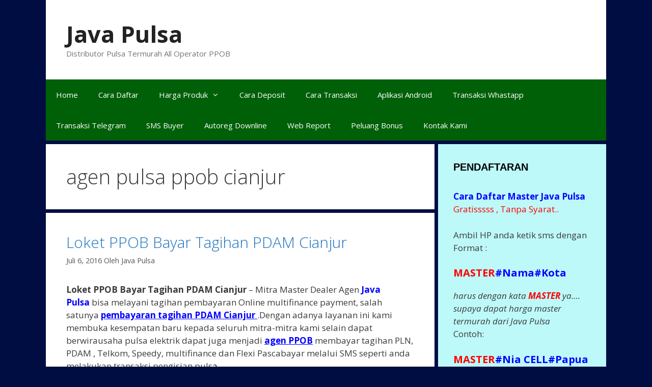

--- FILE ---
content_type: text/html; charset=UTF-8
request_url: http://javapulsamurah.com/tag/agen-pulsa-ppob-cianjur/
body_size: 52307
content:
<!DOCTYPE html>
<html lang="id-ID">
<head>
	<meta charset="UTF-8">
	<link rel="profile" href="https://gmpg.org/xfn/11">
	<title>agen pulsa ppob cianjur | Java Pulsa</title>

<!-- All In One SEO Pack 3.7.1[121,170] -->

<meta name="keywords"  content="pdam cianjur,loket pdam cianjur,loket ppob cianjur,agen ppob cianjur,cara bayar pdam cianjur,layanan ppob cianjur,agen pulsa ppob cianjur,kantor pdam cianjur,cara cek tagihan pdam cianjur,distributor pulsa ppob cianjur" />

<script type="application/ld+json" class="aioseop-schema">{"@context":"https://schema.org","@graph":[{"@type":"Organization","@id":"http://javapulsamurah.com/#organization","url":"http://javapulsamurah.com/","name":"Java Pulsa","sameAs":[]},{"@type":"WebSite","@id":"http://javapulsamurah.com/#website","url":"http://javapulsamurah.com/","name":"Java Pulsa","publisher":{"@id":"http://javapulsamurah.com/#organization"}},{"@type":"CollectionPage","@id":"http://javapulsamurah.com/tag/agen-pulsa-ppob-cianjur/#collectionpage","url":"http://javapulsamurah.com/tag/agen-pulsa-ppob-cianjur/","inLanguage":"id-ID","name":"agen pulsa ppob cianjur","isPartOf":{"@id":"http://javapulsamurah.com/#website"},"breadcrumb":{"@id":"http://javapulsamurah.com/tag/agen-pulsa-ppob-cianjur/#breadcrumblist"}},{"@type":"BreadcrumbList","@id":"http://javapulsamurah.com/tag/agen-pulsa-ppob-cianjur/#breadcrumblist","itemListElement":[{"@type":"ListItem","position":1,"item":{"@type":"WebPage","@id":"http://javapulsamurah.com/","url":"http://javapulsamurah.com/","name":"Java Pulsa Murah "}},{"@type":"ListItem","position":2,"item":{"@type":"WebPage","@id":"http://javapulsamurah.com/tag/agen-pulsa-ppob-cianjur/","url":"http://javapulsamurah.com/tag/agen-pulsa-ppob-cianjur/","name":"agen pulsa ppob cianjur"}}]}]}</script>
<link rel="canonical" href="http://javapulsamurah.com/tag/agen-pulsa-ppob-cianjur/" />
<!-- All In One SEO Pack -->
<link rel='dns-prefetch' href='//platform-api.sharethis.com' />
<link rel='dns-prefetch' href='//fonts.googleapis.com' />
<link rel='dns-prefetch' href='//s.w.org' />
<link href='https://fonts.gstatic.com' crossorigin rel='preconnect' />
<link rel="alternate" type="application/rss+xml" title="Java Pulsa &raquo; Feed" href="http://javapulsamurah.com/feed/" />
<link rel="alternate" type="application/rss+xml" title="Java Pulsa &raquo; Umpan Komentar" href="http://javapulsamurah.com/comments/feed/" />
<link rel="alternate" type="application/rss+xml" title="Java Pulsa &raquo; agen pulsa ppob cianjur Umpan Tag" href="http://javapulsamurah.com/tag/agen-pulsa-ppob-cianjur/feed/" />
		<script type="text/javascript">
			window._wpemojiSettings = {"baseUrl":"https:\/\/s.w.org\/images\/core\/emoji\/13.0.0\/72x72\/","ext":".png","svgUrl":"https:\/\/s.w.org\/images\/core\/emoji\/13.0.0\/svg\/","svgExt":".svg","source":{"concatemoji":"http:\/\/javapulsamurah.com\/wp-includes\/js\/wp-emoji-release.min.js?ver=5.5.17"}};
			!function(e,a,t){var n,r,o,i=a.createElement("canvas"),p=i.getContext&&i.getContext("2d");function s(e,t){var a=String.fromCharCode;p.clearRect(0,0,i.width,i.height),p.fillText(a.apply(this,e),0,0);e=i.toDataURL();return p.clearRect(0,0,i.width,i.height),p.fillText(a.apply(this,t),0,0),e===i.toDataURL()}function c(e){var t=a.createElement("script");t.src=e,t.defer=t.type="text/javascript",a.getElementsByTagName("head")[0].appendChild(t)}for(o=Array("flag","emoji"),t.supports={everything:!0,everythingExceptFlag:!0},r=0;r<o.length;r++)t.supports[o[r]]=function(e){if(!p||!p.fillText)return!1;switch(p.textBaseline="top",p.font="600 32px Arial",e){case"flag":return s([127987,65039,8205,9895,65039],[127987,65039,8203,9895,65039])?!1:!s([55356,56826,55356,56819],[55356,56826,8203,55356,56819])&&!s([55356,57332,56128,56423,56128,56418,56128,56421,56128,56430,56128,56423,56128,56447],[55356,57332,8203,56128,56423,8203,56128,56418,8203,56128,56421,8203,56128,56430,8203,56128,56423,8203,56128,56447]);case"emoji":return!s([55357,56424,8205,55356,57212],[55357,56424,8203,55356,57212])}return!1}(o[r]),t.supports.everything=t.supports.everything&&t.supports[o[r]],"flag"!==o[r]&&(t.supports.everythingExceptFlag=t.supports.everythingExceptFlag&&t.supports[o[r]]);t.supports.everythingExceptFlag=t.supports.everythingExceptFlag&&!t.supports.flag,t.DOMReady=!1,t.readyCallback=function(){t.DOMReady=!0},t.supports.everything||(n=function(){t.readyCallback()},a.addEventListener?(a.addEventListener("DOMContentLoaded",n,!1),e.addEventListener("load",n,!1)):(e.attachEvent("onload",n),a.attachEvent("onreadystatechange",function(){"complete"===a.readyState&&t.readyCallback()})),(n=t.source||{}).concatemoji?c(n.concatemoji):n.wpemoji&&n.twemoji&&(c(n.twemoji),c(n.wpemoji)))}(window,document,window._wpemojiSettings);
		</script>
		<style type="text/css">
img.wp-smiley,
img.emoji {
	display: inline !important;
	border: none !important;
	box-shadow: none !important;
	height: 1em !important;
	width: 1em !important;
	margin: 0 .07em !important;
	vertical-align: -0.1em !important;
	background: none !important;
	padding: 0 !important;
}
</style>
	<link rel='stylesheet' id='generate-fonts-css'  href='//fonts.googleapis.com/css?family=Open+Sans:300,300italic,regular,italic,600,600italic,700,700italic,800,800italic' type='text/css' media='all' />
<link rel='stylesheet' id='wp-block-library-css'  href='http://javapulsamurah.com/wp-includes/css/dist/block-library/style.min.css?ver=5.5.17' type='text/css' media='all' />
<link rel='stylesheet' id='generate-style-grid-css'  href='http://javapulsamurah.com/wp-content/themes/generatepress/css/unsemantic-grid.min.css?ver=2.4.2' type='text/css' media='all' />
<link rel='stylesheet' id='generate-style-css'  href='http://javapulsamurah.com/wp-content/themes/generatepress/style.min.css?ver=2.4.2' type='text/css' media='all' />
<style id='generate-style-inline-css' type='text/css'>
body{background-color:#000d42;color:#3a3a3a;}a, a:visited{color:#1e73be;}a:hover, a:focus, a:active{color:#000000;}body .grid-container{max-width:1100px;}.wp-block-group__inner-container{max-width:1100px;margin-left:auto;margin-right:auto;}body, button, input, select, textarea{font-family:"Open Sans", sans-serif;}.entry-content > [class*="wp-block-"]:not(:last-child){margin-bottom:1.5em;}.main-navigation .main-nav ul ul li a{font-size:14px;}.widget-title{font-family:Trebuchet MS, Helvetica, sans-serif;font-weight:bold;}@media (max-width:768px){.main-title{font-size:30px;}h1{font-size:30px;}h2{font-size:25px;}}.top-bar{background-color:#636363;color:#ffffff;}.top-bar a,.top-bar a:visited{color:#ffffff;}.top-bar a:hover{color:#303030;}.site-header{background-color:#ffffff;color:#3a3a3a;}.site-header a,.site-header a:visited{color:#3a3a3a;}.main-title a,.main-title a:hover,.main-title a:visited{color:#222222;}.site-description{color:#757575;}.main-navigation,.main-navigation ul ul{background-color:#006008;}.main-navigation .main-nav ul li a,.menu-toggle{color:#ffffff;}.main-navigation .main-nav ul li:hover > a,.main-navigation .main-nav ul li:focus > a, .main-navigation .main-nav ul li.sfHover > a{color:#ffffff;background-color:#960985;}button.menu-toggle:hover,button.menu-toggle:focus,.main-navigation .mobile-bar-items a,.main-navigation .mobile-bar-items a:hover,.main-navigation .mobile-bar-items a:focus{color:#ffffff;}.main-navigation .main-nav ul li[class*="current-menu-"] > a{color:#ffffff;background-color:#1e73be;}.main-navigation .main-nav ul li[class*="current-menu-"] > a:hover,.main-navigation .main-nav ul li[class*="current-menu-"].sfHover > a{color:#ffffff;background-color:#1e73be;}.navigation-search input[type="search"],.navigation-search input[type="search"]:active, .navigation-search input[type="search"]:focus, .main-navigation .main-nav ul li.search-item.active > a{color:#ffffff;background-color:#960985;}.main-navigation ul ul{background-color:#bc5612;}.main-navigation .main-nav ul ul li a{color:#ffffff;}.main-navigation .main-nav ul ul li:hover > a,.main-navigation .main-nav ul ul li:focus > a,.main-navigation .main-nav ul ul li.sfHover > a{color:#ffffff;background-color:#4f4f4f;}.main-navigation .main-nav ul ul li[class*="current-menu-"] > a{color:#ffffff;background-color:#4f4f4f;}.main-navigation .main-nav ul ul li[class*="current-menu-"] > a:hover,.main-navigation .main-nav ul ul li[class*="current-menu-"].sfHover > a{color:#ffffff;background-color:#4f4f4f;}.separate-containers .inside-article, .separate-containers .comments-area, .separate-containers .page-header, .one-container .container, .separate-containers .paging-navigation, .inside-page-header{background-color:#ffffff;}.entry-meta{color:#595959;}.entry-meta a,.entry-meta a:visited{color:#595959;}.entry-meta a:hover{color:#1e73be;}.sidebar .widget{background-color:#bdf9f9;}.sidebar .widget .widget-title{color:#000000;}.footer-widgets{background-color:#ffffff;}.footer-widgets .widget-title{color:#000000;}.site-info{color:#ffffff;background-color:#222222;}.site-info a,.site-info a:visited{color:#ffffff;}.site-info a:hover{color:#606060;}.footer-bar .widget_nav_menu .current-menu-item a{color:#606060;}input[type="text"],input[type="email"],input[type="url"],input[type="password"],input[type="search"],input[type="tel"],input[type="number"],textarea,select{color:#666666;background-color:#fafafa;border-color:#cccccc;}input[type="text"]:focus,input[type="email"]:focus,input[type="url"]:focus,input[type="password"]:focus,input[type="search"]:focus,input[type="tel"]:focus,input[type="number"]:focus,textarea:focus,select:focus{color:#666666;background-color:#ffffff;border-color:#bfbfbf;}button,html input[type="button"],input[type="reset"],input[type="submit"],a.button,a.button:visited,a.wp-block-button__link:not(.has-background){color:#ffffff;background-color:#666666;}button:hover,html input[type="button"]:hover,input[type="reset"]:hover,input[type="submit"]:hover,a.button:hover,button:focus,html input[type="button"]:focus,input[type="reset"]:focus,input[type="submit"]:focus,a.button:focus,a.wp-block-button__link:not(.has-background):active,a.wp-block-button__link:not(.has-background):focus,a.wp-block-button__link:not(.has-background):hover{color:#ffffff;background-color:#3f3f3f;}.generate-back-to-top,.generate-back-to-top:visited{background-color:rgba( 0,0,0,0.4 );color:#ffffff;}.generate-back-to-top:hover,.generate-back-to-top:focus{background-color:rgba( 0,0,0,0.6 );color:#ffffff;}.entry-content .alignwide, body:not(.no-sidebar) .entry-content .alignfull{margin-left:-40px;width:calc(100% + 80px);max-width:calc(100% + 80px);}.separate-containers .widget, .separate-containers .site-main > *, .separate-containers .page-header, .widget-area .main-navigation{margin-bottom:7px;}.separate-containers .site-main{margin:7px;}.both-right.separate-containers .inside-left-sidebar{margin-right:3px;}.both-right.separate-containers .inside-right-sidebar{margin-left:3px;}.both-left.separate-containers .inside-left-sidebar{margin-right:3px;}.both-left.separate-containers .inside-right-sidebar{margin-left:3px;}.separate-containers .page-header-image, .separate-containers .page-header-contained, .separate-containers .page-header-image-single, .separate-containers .page-header-content-single{margin-top:7px;}.separate-containers .inside-right-sidebar, .separate-containers .inside-left-sidebar{margin-top:7px;margin-bottom:7px;}.rtl .menu-item-has-children .dropdown-menu-toggle{padding-left:20px;}.rtl .main-navigation .main-nav ul li.menu-item-has-children > a{padding-right:20px;}.widget-area .widget{padding:30px;}@media (max-width:768px){.separate-containers .inside-article, .separate-containers .comments-area, .separate-containers .page-header, .separate-containers .paging-navigation, .one-container .site-content, .inside-page-header, .wp-block-group__inner-container{padding:30px;}.entry-content .alignwide, body:not(.no-sidebar) .entry-content .alignfull{margin-left:-30px;width:calc(100% + 60px);max-width:calc(100% + 60px);}}@media (max-width: 768px){.main-navigation .menu-toggle,.main-navigation .mobile-bar-items,.sidebar-nav-mobile:not(#sticky-placeholder){display:block;}.main-navigation ul,.gen-sidebar-nav{display:none;}[class*="nav-float-"] .site-header .inside-header > *{float:none;clear:both;}}@font-face {font-family: "GeneratePress";src:  url("http://javapulsamurah.com/wp-content/themes/generatepress/fonts/generatepress.eot");src:  url("http://javapulsamurah.com/wp-content/themes/generatepress/fonts/generatepress.eot#iefix") format("embedded-opentype"),  url("http://javapulsamurah.com/wp-content/themes/generatepress/fonts/generatepress.woff2") format("woff2"),  url("http://javapulsamurah.com/wp-content/themes/generatepress/fonts/generatepress.woff") format("woff"),  url("http://javapulsamurah.com/wp-content/themes/generatepress/fonts/generatepress.ttf") format("truetype"),  url("http://javapulsamurah.com/wp-content/themes/generatepress/fonts/generatepress.svg#GeneratePress") format("svg");font-weight: normal;font-style: normal;}.main-navigation .slideout-toggle a:before,.slide-opened .slideout-overlay .slideout-exit:before {font-family: GeneratePress;}.slideout-navigation .dropdown-menu-toggle:before {content: "\f107" !important;}.slideout-navigation .sfHover > a .dropdown-menu-toggle:before {content: "\f106" !important;}
.navigation-branding .main-title{font-weight:bold;text-transform:none;font-size:45px;}@media (max-width: 768px){.navigation-branding .main-title{font-size:30px;}}
</style>
<link rel='stylesheet' id='generate-mobile-style-css'  href='http://javapulsamurah.com/wp-content/themes/generatepress/css/mobile.min.css?ver=2.4.2' type='text/css' media='all' />
<link rel='stylesheet' id='font-awesome-css'  href='http://javapulsamurah.com/wp-content/themes/generatepress/css/font-awesome.min.css?ver=4.7' type='text/css' media='all' />
<link rel='stylesheet' id='jquery-lazyloadxt-spinner-css-css'  href='//javapulsamurah.com/wp-content/plugins/a3-lazy-load/assets/css/jquery.lazyloadxt.spinner.css?ver=5.5.17' type='text/css' media='all' />
<link rel='stylesheet' id='a3a3_lazy_load-css'  href='//javapulsamurah.com/wp-content/uploads/sass/a3_lazy_load.min.css?ver=1465708745' type='text/css' media='all' />
<link rel='stylesheet' id='addtoany-css'  href='http://javapulsamurah.com/wp-content/plugins/add-to-any/addtoany.min.css?ver=1.15' type='text/css' media='all' />
<link rel='stylesheet' id='generate-blog-css'  href='http://javapulsamurah.com/wp-content/plugins/gp-premium/blog/functions/css/style-min.css?ver=1.8.3' type='text/css' media='all' />
<script type='text/javascript' src='http://javapulsamurah.com/wp-includes/js/jquery/jquery.js?ver=1.12.4-wp' id='jquery-core-js'></script>
<script type='text/javascript' src='http://javapulsamurah.com/wp-content/plugins/add-to-any/addtoany.min.js?ver=1.1' id='addtoany-js'></script>
<script type='text/javascript' src='//platform-api.sharethis.com/js/sharethis.js#product=ga&#038;property=5f5eeca60658220012f2d875' id='googleanalytics-platform-sharethis-js'></script>
<link rel="https://api.w.org/" href="http://javapulsamurah.com/wp-json/" /><link rel="alternate" type="application/json" href="http://javapulsamurah.com/wp-json/wp/v2/tags/739" /><link rel="EditURI" type="application/rsd+xml" title="RSD" href="http://javapulsamurah.com/xmlrpc.php?rsd" />
<link rel="wlwmanifest" type="application/wlwmanifest+xml" href="http://javapulsamurah.com/wp-includes/wlwmanifest.xml" /> 
<meta name="generator" content="WordPress 5.5.17" />

<script data-cfasync="false">
window.a2a_config=window.a2a_config||{};a2a_config.callbacks=[];a2a_config.overlays=[];a2a_config.templates={};a2a_localize = {
	Share: "Share",
	Save: "Save",
	Subscribe: "Subscribe",
	Email: "Email",
	Bookmark: "Bookmark",
	ShowAll: "Show all",
	ShowLess: "Show less",
	FindServices: "Find service(s)",
	FindAnyServiceToAddTo: "Instantly find any service to add to",
	PoweredBy: "Powered by",
	ShareViaEmail: "Share via email",
	SubscribeViaEmail: "Subscribe via email",
	BookmarkInYourBrowser: "Bookmark in your browser",
	BookmarkInstructions: "Press Ctrl+D or \u2318+D to bookmark this page",
	AddToYourFavorites: "Add to your favorites",
	SendFromWebOrProgram: "Send from any email address or email program",
	EmailProgram: "Email program",
	More: "More&#8230;",
	ThanksForSharing: "Thanks for sharing!",
	ThanksForFollowing: "Thanks for following!"
};

(function(d,s,a,b){a=d.createElement(s);b=d.getElementsByTagName(s)[0];a.async=1;a.src="https://static.addtoany.com/menu/page.js";b.parentNode.insertBefore(a,b);})(document,"script");
</script>
<script type="text/javascript" src="http://javapulsamurah.com/wp-content/plugins/mhr-custom-anti-copy/mhrfunction.php "></script><meta name="viewport" content="width=device-width, initial-scale=1"></head>

<body class="archive tag tag-agen-pulsa-ppob-cianjur tag-739 wp-embed-responsive post-image-below-header post-image-aligned-center sticky-menu-fade right-sidebar nav-below-header contained-header separate-containers active-footer-widgets-3 nav-aligned-left header-aligned-left dropdown-hover" itemtype="https://schema.org/Blog" itemscope>
	<a class="screen-reader-text skip-link" href="#content" title="Langsung ke isi">Langsung ke isi</a>		<header id="masthead" class="site-header grid-container grid-parent" itemtype="https://schema.org/WPHeader" itemscope>
			<div class="inside-header grid-container grid-parent">
				<div class="site-branding">
					<p class="main-title" itemprop="headline">
				<a href="http://javapulsamurah.com/" rel="home">
					Java Pulsa
				</a>
			</p>
					<p class="site-description" itemprop="description">
				Distributor Pulsa Termurah All Operator PPOB
			</p>
				</div>			</div><!-- .inside-header -->
		</header><!-- #masthead -->
				<nav id="site-navigation" class="main-navigation grid-container grid-parent" itemtype="https://schema.org/SiteNavigationElement" itemscope>
			<div class="inside-navigation grid-container grid-parent">
								<button class="menu-toggle" aria-controls="primary-menu" aria-expanded="false">
					<span class="mobile-menu">Menu</span>				</button>
				<div id="primary-menu" class="main-nav"><ul id="menu-menu-2" class=" menu sf-menu"><li id="menu-item-46" class="menu-item menu-item-type-post_type menu-item-object-page menu-item-home menu-item-46"><a href="http://javapulsamurah.com/">Home</a></li>
<li id="menu-item-44" class="menu-item menu-item-type-post_type menu-item-object-page menu-item-44"><a href="http://javapulsamurah.com/cara-daftar/">Cara Daftar</a></li>
<li id="menu-item-41" class="menu-item menu-item-type-post_type menu-item-object-page menu-item-has-children menu-item-41"><a href="http://javapulsamurah.com/harga-all-produk/">Harga Produk<span role="presentation" class="dropdown-menu-toggle"></span></a>
<ul class="sub-menu">
	<li id="menu-item-1034" class="menu-item menu-item-type-post_type menu-item-object-page menu-item-1034"><a href="http://javapulsamurah.com/harga-pulsa-elektrik-murah-javapulsa/">Pulsa All Operator</a></li>
	<li id="menu-item-1079" class="menu-item menu-item-type-post_type menu-item-object-page menu-item-1079"><a href="http://javapulsamurah.com/harga-pulsa-paket-kuota-internet/">Pulsa Kuota Data</a></li>
	<li id="menu-item-1056" class="menu-item menu-item-type-post_type menu-item-object-page menu-item-1056"><a href="http://javapulsamurah.com/pulsa-transfer-murah-javapulsa/">Pulsa Transfer</a></li>
	<li id="menu-item-1039" class="menu-item menu-item-type-post_type menu-item-object-page menu-item-1039"><a href="http://javapulsamurah.com/harga-pulsa-paket-telpon-sms-javapulsa/">Pulsa Paket Telpon SMS</a></li>
	<li id="menu-item-1042" class="menu-item menu-item-type-post_type menu-item-object-page menu-item-1042"><a href="http://javapulsamurah.com/harga-pln-token-javapulsa/">PLN Token</a></li>
	<li id="menu-item-1051" class="menu-item menu-item-type-post_type menu-item-object-page menu-item-1051"><a href="http://javapulsamurah.com/harga-voucher-game-java-pulsa/">Voucher Game</a></li>
	<li id="menu-item-1049" class="menu-item menu-item-type-post_type menu-item-object-page menu-item-1049"><a href="http://javapulsamurah.com/harga-voucher-tv-java-pulsa/">Voucher TV</a></li>
	<li id="menu-item-59" class="menu-item menu-item-type-post_type menu-item-object-page menu-item-59"><a href="http://javapulsamurah.com/loket-ppob/">Loket PPOB</a></li>
	<li id="menu-item-1030" class="menu-item menu-item-type-post_type menu-item-object-page menu-item-1030"><a href="http://javapulsamurah.com/all-produk-java-pulsa/">All Produk</a></li>
</ul>
</li>
<li id="menu-item-43" class="menu-item menu-item-type-post_type menu-item-object-page menu-item-43"><a href="http://javapulsamurah.com/cara-deposit/">Cara Deposit</a></li>
<li id="menu-item-45" class="menu-item menu-item-type-post_type menu-item-object-page menu-item-45"><a href="http://javapulsamurah.com/cara-transaksi/">Cara Transaksi</a></li>
<li id="menu-item-1113" class="menu-item menu-item-type-post_type menu-item-object-post menu-item-1113"><a href="http://javapulsamurah.com/2020/11/03/download-aplikasi-java-pulsa-terbaru-canggih/">Aplikasi Android</a></li>
<li id="menu-item-1118" class="menu-item menu-item-type-post_type menu-item-object-post menu-item-1118"><a href="http://javapulsamurah.com/2020/11/03/cara-transaksi-whastapp-java-pulsa-murah/">Transaksi Whastapp</a></li>
<li id="menu-item-1121" class="menu-item menu-item-type-post_type menu-item-object-post menu-item-1121"><a href="http://javapulsamurah.com/2016/05/24/transaksi-pulsa-lewat-aplikasi-telegram-java-pulsa/">Transaksi Telegram</a></li>
<li id="menu-item-1126" class="menu-item menu-item-type-post_type menu-item-object-post menu-item-1126"><a href="http://javapulsamurah.com/2020/11/03/fasilitas-sms-buyer-java-pulsa-murah/">SMS Buyer</a></li>
<li id="menu-item-1131" class="menu-item menu-item-type-post_type menu-item-object-post menu-item-1131"><a href="http://javapulsamurah.com/2020/11/03/cara-edit-autoreg-pendaftaran-downline-java-pulsa/">Autoreg Downline</a></li>
<li id="menu-item-1135" class="menu-item menu-item-type-post_type menu-item-object-post menu-item-1135"><a href="http://javapulsamurah.com/2020/11/03/fitur-web-report-java-pulsa-murah/">Web Report</a></li>
<li id="menu-item-1139" class="menu-item menu-item-type-post_type menu-item-object-post menu-item-1139"><a href="http://javapulsamurah.com/2020/11/03/peluang-bonus-java-pulsa-murah/">Peluang Bonus</a></li>
<li id="menu-item-380" class="menu-item menu-item-type-custom menu-item-object-custom menu-item-380"><a href="http://javapulsamurah.com/2014/01/10/profil-lengkap-java-pulsa/">Kontak Kami</a></li>
</ul></div>			</div><!-- .inside-navigation -->
		</nav><!-- #site-navigation -->
		
	<div id="page" class="hfeed site grid-container container grid-parent">
				<div id="content" class="site-content">
			
	<div id="primary" class="content-area grid-parent mobile-grid-100 grid-70 tablet-grid-70">
		<main id="main" class="site-main">
					<header class="page-header">
			
			<h1 class="page-title">
				agen pulsa ppob cianjur			</h1>

					</header><!-- .page-header -->
		<article id="post-831" class="post-831 post type-post status-publish format-standard hentry category-java-ppob category-java-pulsa tag-agen-ppob-cianjur tag-agen-pulsa-ppob-cianjur tag-cara-bayar-pdam-cianjur tag-cara-cek-tagihan-pdam-cianjur tag-distributor-pulsa-ppob-cianjur tag-kantor-pdam-cianjur tag-layanan-ppob-cianjur tag-loket-pdam-cianjur tag-loket-ppob-cianjur tag-pdam-cianjur" itemtype="https://schema.org/CreativeWork" itemscope>
	<div class="inside-article">
		
		<header class="entry-header">
			<h2 class="entry-title" itemprop="headline"><a href="http://javapulsamurah.com/2016/07/06/loket-ppob-bayar-tagihan-pdam-cianjur/" rel="bookmark">Loket PPOB Bayar Tagihan PDAM Cianjur</a></h2>			<div class="entry-meta">
				<span class="posted-on"><a href="http://javapulsamurah.com/2016/07/06/loket-ppob-bayar-tagihan-pdam-cianjur/" title="7:38 am" rel="bookmark"><time class="entry-date published" datetime="2016-07-06T07:38:49+00:00" itemprop="datePublished">Juli 6, 2016</time></a></span> <span class="byline">Oleh <span class="author vcard" itemprop="author" itemtype="https://schema.org/Person" itemscope><a class="url fn n" href="http://javapulsamurah.com/author/Java%20Pulsa/" title="Lihat semua tulisan oleh Java Pulsa" rel="author" itemprop="url"><span class="author-name" itemprop="name">Java Pulsa</span></a></span></span> 			</div><!-- .entry-meta -->
				</header><!-- .entry-header -->

		
			<div class="entry-content" itemprop="text">
				<p><strong style="font-weight: bold;">Loket PPOB Bayar Tagihan PDAM Cianjur</strong> &#8211; Mitra Master Dealer Agen <span style="color: #0000ff;"><strong style="font-weight: bold;">Java Pulsa</strong></span> bisa melayani tagihan pembayaran Online multifinance payment, salah satunya <span style="color: #0000ff; text-decoration: underline;"><strong style="font-weight: bold;">pembayaran tagihan PDAM Cianjur </strong></span>.Dengan adanya layanan ini kami membuka kesempatan baru kepada seluruh mitra-mitra kami selain dapat berwirausaha pulsa elektrik dapat juga menjadi <a style="color: #428bca;" href="http://javapulsamurah.com/loket-ppob/" target="_blank"><span style="color: #0000ff; text-decoration: underline;"><strong style="font-weight: bold;">agen PPOB</strong></span></a> membayar tagihan PLN, PDAM , Telkom, Speedy, multifinance dan Flexi Pascabayar melalui SMS seperti anda melakukan transaksi pengisian puls<span style="color: #000000;"><a style="color: #428bca;" href="http://javapulsamurah.com" target="_blank"><span style="color: #000000;">a</span></a>.</span></p>
<p><img loading="lazy" class="lazy lazy-hidden alignnone  wp-image-832" src="//javapulsamurah.com/wp-content/plugins/a3-lazy-load/assets/images/lazy_placeholder.gif" data-lazy-type="image" data-src="http://javapulsamurah.com/wp-content/uploads/2016/07/Loket-PPOB-Bayar-Tagihan-PDAM-Cianjur.jpg" alt="Loket PPOB Bayar Tagihan PDAM Cianjur" width="678" height="330" srcset="" data-srcset="http://javapulsamurah.com/wp-content/uploads/2016/07/Loket-PPOB-Bayar-Tagihan-PDAM-Cianjur.jpg 900w, http://javapulsamurah.com/wp-content/uploads/2016/07/Loket-PPOB-Bayar-Tagihan-PDAM-Cianjur-768x373.jpg 768w" sizes="(max-width: 678px) 100vw, 678px" /><noscript><img loading="lazy" class="alignnone  wp-image-832" src="http://javapulsamurah.com/wp-content/uploads/2016/07/Loket-PPOB-Bayar-Tagihan-PDAM-Cianjur.jpg" alt="Loket PPOB Bayar Tagihan PDAM Cianjur" width="678" height="330" srcset="http://javapulsamurah.com/wp-content/uploads/2016/07/Loket-PPOB-Bayar-Tagihan-PDAM-Cianjur.jpg 900w, http://javapulsamurah.com/wp-content/uploads/2016/07/Loket-PPOB-Bayar-Tagihan-PDAM-Cianjur-768x373.jpg 768w" sizes="(max-width: 678px) 100vw, 678px" /></noscript></p>
<p>Anda dapat membayar <strong style="font-weight: bold; color: #333333;">Tagihan PDAM Cianjur</strong> dimanapun dan kapanpun tanpa haru<span style="color: #000000;"><a style="color: #428bca;" href="http://javapulsamurah.com" target="_blank"><span style="color: #000000;">s</span></a></span> keluar dari rumah anda hanya dengan melalui SMS saja selama 24jam di <span style="text-decoration: underline; color: #0000ff;"><strong style="font-weight: bold;">Java Pulsa</strong></span>. Cara-caranya cukup mudah seperti anda melakukan transaksi seperti biasanya dengan mengetikkan format-format khusus yang sudah kami sediakan untuk transaksi PPOB. Sebelum melakukan pembayaran tagihan, anda harus mengecek jumlah tagihan anda.</p>
<h3 style="font-weight: 500;"><strong style="font-weight: bold;">Berikut Cara Cek Tagihan Dan Bayar<strong style="font-weight: bold;"> PDAM Cianjur</strong> di <span style="color: #ff0000;"><a style="color: #428bca;" href="http://javapulsamurah.com" target="_blank"><span style="color: #ff0000;">JAVA PULSA</span></a></span></strong></h3>
<p><strong style="font-weight: bold;">Ce<a style="color: #428bca;" href="http://javapulsamurah.com" target="_blank">k</a> Tagihan<strong style="color: #333333;"> PDAM Cianjur</strong><strong style="font-weight: bold;"> </strong></strong><br />
Format : <span style="color: #0000ff;">PASCA.KODE PRODUK.ID PELANGGAN.PIN.NO_HP Pelanggan</span><br />
Contoh <span style="color: #0000ff;">: PASCA.<strong style="font-weight: bold;">PDAMTBN</strong>.206150015007.1234.08162727222</span><br />
Kirim ke : <span style="color: #0000ff;">SMS CENTER</span></p>
<p><strong style="font-weight: bold;">Bayar Tagihan <strong style="color: #333333;"><strong style="color: #333333;"> PDAM Cianjur</strong></strong><strong style="font-weight: bold;"> </strong></strong><br />
Format :<span style="color: #0000ff;"> PASCA.FORMAT BAYAR.ID PELANGGAN.PIN.NO HP PELANGGAN</span><br />
Contoh : <span style="color: #0000ff;">PASCA.<strong style="font-weight: bold;">BYRPDAMTBN</strong> .206150015007.1234.08162727222</span><br />
Kirim ke : <span style="color: #0000ff;">SMS CENTER</span></p>
<p>Setelah selesai melakukan<span style="color: #0000ff;"> pembayaran Tagihan <strong style="font-weight: bold; color: #333333;"><strong style="font-weight: bold;">PDAM Cianjur</strong></strong><strong style="font-weight: bold;"> </strong></span>, anda bisa cetak bukti pembayaran dengan melakukan cetak struk silahkan<span style="color: #ff0000;"><strong style="font-weight: bold;"> <a style="color: #428bca;" title="Cetak Struk PPOB" href="http://cetakstruk.url.ph/" target="_blank"><span style="color: #ff0000; text-decoration: underline;">KLIK CETAK STRUK</span></a></strong></span>.<br />
Untuk anda yang belum bergabung bersama <span style="color: #0000ff;"><strong style="font-weight: bold;"><a style="color: #428bca;" href="http://javapulsamurah.com" target="_blank"><span style="color: #0000ff; text-decoration: underline;">Java</span></a></strong><strong style="font-weight: bold;"><a style="color: #428bca;" href="http://javapulsamurah.com" target="_blank"><span style="color: #0000ff; text-decoration: underline;"> Pulsa</span></a></strong></span>, segera daftar gratis klik <span style="color: #ff0000;"><strong style="font-weight: bold;"><a style="color: #428bca;" href="http://javapulsamurah.com/cara-daftar/" target="_blank"><span style="color: #ff0000; text-decoration: underline;">CARA DAFTAR</span></a></strong></span>, nikmati kemudahan tagihan pembayaran online seperti<strong style="font-weight: bold;"> Loket PPOB Bayar Tagihan PDAM Cianjur .</strong></p>
<h4>Tentang JAVA PULSA MURAH </h4><a href="http://javapulsamurah.com/2016/07/06/loket-ppob-bayar-tagihan-pdam-cianjur/" title="cek tagihan pdam cianjur">cek tagihan pdam cianjur</a>,<a href="http://javapulsamurah.com/2016/07/06/loket-ppob-bayar-tagihan-pdam-cianjur/" title="pdam cianjur online">pdam cianjur online</a>,<div class="addtoany_share_save_container addtoany_content addtoany_content_bottom"><div class="a2a_kit a2a_kit_size_32 addtoany_list" data-a2a-url="http://javapulsamurah.com/2016/07/06/loket-ppob-bayar-tagihan-pdam-cianjur/" data-a2a-title="Loket PPOB Bayar Tagihan PDAM Cianjur"><a class="a2a_button_facebook" href="https://www.addtoany.com/add_to/facebook?linkurl=http%3A%2F%2Fjavapulsamurah.com%2F2016%2F07%2F06%2Floket-ppob-bayar-tagihan-pdam-cianjur%2F&amp;linkname=Loket%20PPOB%20Bayar%20Tagihan%20PDAM%20Cianjur" title="Facebook" rel="nofollow noopener" target="_blank"></a><a class="a2a_button_twitter" href="https://www.addtoany.com/add_to/twitter?linkurl=http%3A%2F%2Fjavapulsamurah.com%2F2016%2F07%2F06%2Floket-ppob-bayar-tagihan-pdam-cianjur%2F&amp;linkname=Loket%20PPOB%20Bayar%20Tagihan%20PDAM%20Cianjur" title="Twitter" rel="nofollow noopener" target="_blank"></a><a class="a2a_dd addtoany_no_icon addtoany_share_save addtoany_share" href="https://www.addtoany.com/share">Bagikan</a></div></div>			</div><!-- .entry-content -->

					<footer class="entry-meta">
				<span class="cat-links"><span class="screen-reader-text">Kategori </span><a href="http://javapulsamurah.com/category/java-ppob/" rel="category tag">Java PPOB</a>, <a href="http://javapulsamurah.com/category/java-pulsa/" rel="category tag">Java Pulsa</a></span> <span class="tags-links"><span class="screen-reader-text">Tag </span><a href="http://javapulsamurah.com/tag/agen-ppob-cianjur/" rel="tag">agen ppob cianjur</a>, <a href="http://javapulsamurah.com/tag/agen-pulsa-ppob-cianjur/" rel="tag">agen pulsa ppob cianjur</a>, <a href="http://javapulsamurah.com/tag/cara-bayar-pdam-cianjur/" rel="tag">cara bayar pdam cianjur</a>, <a href="http://javapulsamurah.com/tag/cara-cek-tagihan-pdam-cianjur/" rel="tag">cara cek tagihan pdam cianjur</a>, <a href="http://javapulsamurah.com/tag/distributor-pulsa-ppob-cianjur/" rel="tag">distributor pulsa ppob cianjur</a>, <a href="http://javapulsamurah.com/tag/kantor-pdam-cianjur/" rel="tag">kantor pdam cianjur</a>, <a href="http://javapulsamurah.com/tag/layanan-ppob-cianjur/" rel="tag">layanan ppob cianjur</a>, <a href="http://javapulsamurah.com/tag/loket-pdam-cianjur/" rel="tag">loket pdam cianjur</a>, <a href="http://javapulsamurah.com/tag/loket-ppob-cianjur/" rel="tag">loket ppob cianjur</a>, <a href="http://javapulsamurah.com/tag/pdam-cianjur/" rel="tag">pdam cianjur</a></span> <span class="comments-link"><a href="http://javapulsamurah.com/2016/07/06/loket-ppob-bayar-tagihan-pdam-cianjur/#respond">Tinggalkan komentar</a></span> 			</footer><!-- .entry-meta -->
			</div><!-- .inside-article -->
</article><!-- #post-## -->
		</main><!-- #main -->
	</div><!-- #primary -->

	<div id="right-sidebar" class="widget-area grid-30 tablet-grid-30 grid-parent sidebar" itemtype="https://schema.org/WPSideBar" itemscope>
	<div class="inside-right-sidebar">
		<aside id="text-15" class="widget inner-padding widget_text"><h2 class="widget-title">PENDAFTARAN</h2>			<div class="textwidget"><p style="text-align: left;"><span style="color: #800080;"><b><span style="color: #0000ff;">Cara Daftar Master Java Pulsa</span><br />
</b></span><span style="color: #ff0000;">Gratisssss , Tanpa Syarat..</span></p>
<p>Ambil HP anda ketik sms dengan Format :<strong><br />
</strong></p>
<div style="text-align: left;">
<h3><strong><span style="color: #0000ff;"><span style="color: #ff0000;">MASTER</span></span><span style="color: #0000ff;">#Nama#Kota</span></strong></h3>
<p><em>harus dengan kata <b><span style="color: #ff0000;">MASTER</span> </b>ya….<br />
</em><em>supaya dapat harga master termurah dari Java Pulsa</em></p>
</div>
<p style="text-align: left;">Contoh:</p>
<div style="text-align: left;">
<h3 style="text-align: left;"><span style="color: #0000ff;"><strong><span style="color: #ff0000;">MASTER</span><span style="color: #0000ff;">#Nia CELL#Papua</span></strong></span></h3>
<p>Kirim Format Pendaftaran<br />
Ke <strong>SMS Center</strong>:</p>
<h3><span style="color: #0000ff;"><strong>0852 374 80555</strong></span><br />
<span style="color: #0000ff;"><strong>0857 774 80555</strong></span><br />
<span style="color: #0000ff;"><strong>0877 458 80555</strong></span><br />
<span style="color: #0000ff;"><strong>0838 753 80555</strong></span><br />
<span style="color: #0000ff;"><strong>0896 381 80555</strong></span></h3>
<p><a href="sms:085237480555?body=MASTER%23NAMA%23KOTA"><img loading="lazy" class="lazy lazy-hidden alignnone size-full wp-image-92" src="//javapulsamurah.com/wp-content/plugins/a3-lazy-load/assets/images/lazy_placeholder.gif" data-lazy-type="image" data-src="https://javapulsareload.com/wp-content/uploads/2020/10/pendaftaran-master-lewat-sms.png" alt="" width="250" height="60" /><noscript><img loading="lazy" class="alignnone size-full wp-image-92" src="https://javapulsareload.com/wp-content/uploads/2020/10/pendaftaran-master-lewat-sms.png" alt="" width="250" height="60" /></noscript></a></p>
<p><a href="https://api.whatsapp.com/send?phone=6285260280555&amp;text=MASTER%23Java%20Pulsa%23Kota" target="_blank" rel="noopener noreferrer"><img loading="lazy" class="lazy lazy-hidden alignnone size-full wp-image-93" src="//javapulsamurah.com/wp-content/plugins/a3-lazy-load/assets/images/lazy_placeholder.gif" data-lazy-type="image" data-src="https://javapulsareload.com/wp-content/uploads/2020/10/pendaftaran-master-lewat-whastapp.png" alt="" width="250" height="60" /><noscript><img loading="lazy" class="alignnone size-full wp-image-93" src="https://javapulsareload.com/wp-content/uploads/2020/10/pendaftaran-master-lewat-whastapp.png" alt="" width="250" height="60" /></noscript></a></p>
<p>(Jika gak ada balasan, mohon dikirim ulang ke center beda )</p>
</div>
</div>
		</aside><aside id="text-16" class="widget inner-padding widget_text"><h2 class="widget-title">CENTER TRANSAKSI</h2>			<div class="textwidget"><div class="su-service"><div class="su-service-title" style="padding-left:46px;min-height:32px;line-height:32px"><i class="sui sui-envelope-open" style="font-size:32px;color:#333"></i> SMS CENTER</div><div class="su-service-content su-u-clearfix su-u-trim" style="padding-left:46px"></p>
<p><strong><span style="color: #0000ff;">0852 374 80555</span><br />
<span style="color: #0000ff;">0852 602 80555</span><br />
<span style="color: #ff00ff;">0857 774 80555</span><br />
<span style="color: #ff00ff;">0857 723 80555</span><br />
<span style="color: #ff00ff;">0856 410 80555</span><br />
<span style="color: #ff6600;">0877 458 80555</span><br />
<span style="color: #ff6600;">0859 211 80555</span><br />
<span style="color: #ff6600;">0838 753 80555</span><br />
0896 959 80555<br />
0896 381 80555<br />
0897 54 80555</strong><br />
Info Lengkap,  <span style="color: #ff0000;"><a style="color: #ff0000;" title="Format Cara Transaksi Java Pulsa" href="http://javapulsamurah.com/cara-transaksi/" target="_blank" rel="noopener noreferrer"><strong>Klik Disini</strong></a></span></p>
<p></div></div>
<div class="su-service"><div class="su-service-title" style="padding-left:46px;min-height:32px;line-height:32px"><i class="sui sui-whatsapp" style="font-size:32px;color:#333"></i> WHASTAPP CENTER</div><div class="su-service-content su-u-clearfix su-u-trim" style="padding-left:46px">
<p><span style="color: #339966;"><strong><b><a style="color: #339966;" href="https://api.whatsapp.com/send?phone=6285237480555&amp;text=ketik.format.transaksi.yang.anda.inginkan" target="_blank" rel="noopener noreferrer">0852 374 80555</a><br />
<a style="color: #339966;" href="https://api.whatsapp.com/send?phone=6285260280555&amp;text=ketik.format.transaksi.yang.anda.inginkan" target="_blank" rel="noopener noreferrer">0852 602 80555</a></b></strong></span></p>
<p>Info Lengkap <span style="color: #ff0000;"><strong>Klik Disini</strong></span></p>
<p></div></div><br />
<div class="su-service"><div class="su-service-title" style="padding-left:46px;min-height:32px;line-height:32px"><i class="sui sui-telegram" style="font-size:32px;color:#333"></i> TELEGRAM CENTER</div><div class="su-service-content su-u-clearfix su-u-trim" style="padding-left:46px"></p>
<p><a href="tg://resolve?domain=javacenter_bot" rel="noopener"><span style="color: #0000ff;"><strong>@javacenter_bot</strong></span></a></p>
<p>(<span style="color: #ff0000;"> Id Telegram Sesuai Diatas, Waspada &amp; Teliti Banyak Hacker Telegram, Jangan Pernah Kirim Kode OTP / Verifikasi / Password ke Siapapun</span> )</p>
<p>Info Lengkap, <span style="color: #ff0000;"><strong>Klik DIsini </strong></span></p>
<p></div></div></p>
</div>
		</aside><aside id="text-17" class="widget inner-padding widget_text"><h2 class="widget-title">DOWNLOAD APLIKASI</h2>			<div class="textwidget"><p style="text-align: center;"><img loading="lazy" class="lazy lazy-hidden size-full wp-image-134 aligncenter" src="//javapulsamurah.com/wp-content/plugins/a3-lazy-load/assets/images/lazy_placeholder.gif" data-lazy-type="image" data-src="http://javapulsamurah.com/wp-content/uploads/2020/10/aplikasi-java-pulsa-murah.png" alt="" width="400" height="375" /><noscript><img loading="lazy" class="size-full wp-image-134 aligncenter" src="http://javapulsamurah.com/wp-content/uploads/2020/10/aplikasi-java-pulsa-murah.png" alt="" width="400" height="375" /></noscript>Nikmati Kemudahan Transaksi Via Aplikasi<br />
<span style="color: #ff0000;"><strong><a href="https://play.google.com/store/apps/details?id=id.com.android.javapay" target="_blank" rel="noopener noreferrer">DOWNLOAD SEGERA</a><br />
</strong></span><br />
Klik Dibawah Ini<br />
<a href="https://play.google.com/store/apps/details?id=id.com.android.javapay" target="_blank" rel="noopener noreferrer"><img loading="lazy" class="lazy lazy-hidden alignnone size-full wp-image-56" src="//javapulsamurah.com/wp-content/plugins/a3-lazy-load/assets/images/lazy_placeholder.gif" data-lazy-type="image" data-src="https://javapulsareload.com/wp-content/uploads/2020/10/download-aplikasi.png" alt="" width="180" height="55" /><noscript><img loading="lazy" class="alignnone size-full wp-image-56" src="https://javapulsareload.com/wp-content/uploads/2020/10/download-aplikasi.png" alt="" width="180" height="55" /></noscript></a></p>
</div>
		</aside><aside id="text-18" class="widget inner-padding widget_text"><h2 class="widget-title">BANK DEPOSIT</h2>			<div class="textwidget"><p><img loading="lazy" class="lazy lazy-hidden alignnone size-full wp-image-1087" src="//javapulsamurah.com/wp-content/plugins/a3-lazy-load/assets/images/lazy_placeholder.gif" data-lazy-type="image" data-src="http://javapulsamurah.com/wp-content/uploads/2020/10/bca.png" alt="" width="110" height="43" /><noscript><img loading="lazy" class="alignnone size-full wp-image-1087" src="http://javapulsamurah.com/wp-content/uploads/2020/10/bca.png" alt="" width="110" height="43" /></noscript><br />
<span style="color: #0000ff;">200 980 5555</span><br />
Imam Ghozali<br />
<img loading="lazy" class="lazy lazy-hidden alignnone size-full wp-image-1088" src="//javapulsamurah.com/wp-content/plugins/a3-lazy-load/assets/images/lazy_placeholder.gif" data-lazy-type="image" data-src="http://javapulsamurah.com/wp-content/uploads/2020/10/mandiri.png" alt="" width="110" height="43" /><noscript><img loading="lazy" class="alignnone size-full wp-image-1088" src="http://javapulsamurah.com/wp-content/uploads/2020/10/mandiri.png" alt="" width="110" height="43" /></noscript><br />
<span style="color: #0000ff;">143 0011 378 617</span><br />
Imam Ghozali<br />
<img loading="lazy" class="lazy lazy-hidden alignnone size-full wp-image-1089" src="//javapulsamurah.com/wp-content/plugins/a3-lazy-load/assets/images/lazy_placeholder.gif" data-lazy-type="image" data-src="http://javapulsamurah.com/wp-content/uploads/2020/10/bri.png" alt="" width="110" height="43" /><noscript><img loading="lazy" class="alignnone size-full wp-image-1089" src="http://javapulsamurah.com/wp-content/uploads/2020/10/bri.png" alt="" width="110" height="43" /></noscript><br />
<span style="color: #0000ff;">002 101000 279 566</span><br />
Imam Ghozali<br />
<img loading="lazy" class="lazy lazy-hidden alignnone size-full wp-image-1090" src="//javapulsamurah.com/wp-content/plugins/a3-lazy-load/assets/images/lazy_placeholder.gif" data-lazy-type="image" data-src="http://javapulsamurah.com/wp-content/uploads/2020/10/bni.png" alt="" width="110" height="43" /><noscript><img loading="lazy" class="alignnone size-full wp-image-1090" src="http://javapulsamurah.com/wp-content/uploads/2020/10/bni.png" alt="" width="110" height="43" /></noscript><br />
<span style="color: #0000ff;">078 018 0061</span><br />
Imam Ghozali</p>
<p>Info Deposit Klik <strong><span style="color: #ff0000;"><a style="color: #ff0000;" href="http://javapulsamurah.com/cara-deposit/" target="_blank" rel="noopener noreferrer">DISINI</a></span></strong></p>
</div>
		</aside><aside id="text-19" class="widget inner-padding widget_text"><h2 class="widget-title">LAYANAN KOMPLAIN</h2>			<div class="textwidget"><div class="su-service"><div class="su-service-title" style="padding-left:46px;min-height:32px;line-height:32px"><i class="sui sui-phone-square" style="font-size:32px;color:#333"></i> <strong>Komplain Via Telpon</strong></div><div class="su-service-content su-u-clearfix su-u-trim" style="padding-left:46px"><span style="color: #0000ff;">088 150 80555<br />
0823 23 700555<br />
</span></div></div>
<div class="su-service"><div class="su-service-title" style="padding-left:46px;min-height:32px;line-height:32px"><i class="sui sui-whatsapp" style="font-size:32px;color:#333"></i> <strong>Komplain Via WhatsApp</strong></div><div class="su-service-content su-u-clearfix su-u-trim" style="padding-left:46px"><a href="https://api.whatsapp.com/send?phone=6282323700555&amp;text=ketik.pesan.komplain.anda.khusus.transaksi.deposit" target="_blank" rel="noopener noreferrer"><span style="color: #0000ff;">0823 23 700555</span></a></div></div>
<div class="su-service"><div class="su-service-title" style="padding-left:46px;min-height:32px;line-height:32px"><i class="sui sui-telegram" style="font-size:32px;color:#333"></i> <strong>Komplain Via Telegram</strong></div><div class="su-service-content su-u-clearfix su-u-trim" style="padding-left:46px"><a href="https://javapulsa_cs" target=" blank" rel="noopener noreferrer">@javapulsa_cs</a></p>
<p></div></div>
<p><span style="color: #ff0000;">( Stanby Jam 06.00-23.00 WIB )</span><br />
Hanya <strong>MELAYANI</strong> Komplain Transaksi dan deposit.<br />
Setiap Komplain Mohon sertakan Kode ID Anda</p>
</div>
		</aside><aside id="text-20" class="widget inner-padding widget_text"><h2 class="widget-title">LEGALITAS PERUSAHAAN</h2>			<div class="textwidget"><p>Badan Usaha : <strong>PT Aslamindo Eltama Raya</strong><br />
Pemilik           : <strong>Imam Ghozali, SE</strong><br />
Notaris           : Bambang Hermato, S.H<br />
SIUP               : 503/119x/41x/2014<br />
TDP                : 13.07.x4x.02270<br />
Ditetapkan    : Jember 2014<br />
Software        : <strong>Otomax Ultimate</strong></p>
</div>
		</aside><aside id="text-6" class="widget inner-padding widget_text"><h2 class="widget-title">STATISTIK ONLINE</h2>			<div class="textwidget"><script type="text/javascript">document.write(unescape("%3Cscript src=%27http://s10.histats.com/js15.js%27 type=%27text/javascript%27%3E%3C/script%3E"));</script>
<a href="http://www.histats.com" target="_blank" title="counter statistics" rel="noopener noreferrer"><script  type="text/javascript" >
try {Histats.start(1,2560934,4,14,200,40,"00011111");
Histats.track_hits();} catch(err){};
</script></a>
<noscript><a href="http://www.histats.com" target="_blank" rel="noopener noreferrer"><img class="lazy lazy-hidden"  src="//javapulsamurah.com/wp-content/plugins/a3-lazy-load/assets/images/lazy_placeholder.gif" data-lazy-type="image" data-src="http://sstatic1.histats.com/0.gif?2560934&101" alt="counter statistics" border="0"><noscript><img  src="http://sstatic1.histats.com/0.gif?2560934&101" alt="counter statistics" border="0"></noscript></a></noscript>
<a href="http://ping.sg/u/javapulsa#f1ad06f737wokgcwggg808co0gs0co8g8swo0ww8">Visit Java Pulsa at Ping.sg</a><a href="http://www.bloglog.com/" title="Business Blogs" target="_blank" rel="noopener noreferrer"><img class="lazy lazy-hidden" style="border:none" src="//javapulsamurah.com/wp-content/plugins/a3-lazy-load/assets/images/lazy_placeholder.gif" data-lazy-type="image" data-src="http://track.bloglog.com/v_52746.gif" alt="Business Blogs" /><noscript><img style="border:none" src="http://track.bloglog.com/v_52746.gif" alt="Business Blogs" /></noscript></a><a target="_blank" href="http://www.bloglog.com/business/" style="font-size:10px;" rel="noopener noreferrer">Business blogs</span><a href="//www.blogtopsites.com/business/" title="Business Blogs" target="_blank" rel="noopener noreferrer"><img class="lazy lazy-hidden" style="border:none" src="//javapulsamurah.com/wp-content/plugins/a3-lazy-load/assets/images/lazy_placeholder.gif" data-lazy-type="image" data-src="//www.blogtopsites.com/v_174060.gif" alt="Business Blogs" /><noscript><img style="border:none" src="//www.blogtopsites.com/v_174060.gif" alt="Business Blogs" /></noscript></a><a target="_blank" href="//www.blogtopsites.com" style="font-size:10px;" rel="noopener noreferrer">Top Sites</span><a href="http://www.totalping.com/makeping/EN/2/q889772p/[base64]/" title="My Ping in TotalPing.com"><img class="lazy lazy-hidden" border="0" src="//javapulsamurah.com/wp-content/plugins/a3-lazy-load/assets/images/lazy_placeholder.gif" data-lazy-type="image" data-src="http://i155.photobucket.com/albums/s282/theviejo/recurso_10_2.jpg" width="80" height="15" alt="My Ping in TotalPing.com" /><noscript><img border="0" src="http://i155.photobucket.com/albums/s282/theviejo/recurso_10_2.jpg" width="80" height="15" alt="My Ping in TotalPing.com" /></noscript></a>
<a href="http://www.alexa.com/siteinfo/www.javapulsamurah.com"><script type="text/javascript" src="http://xslt.alexa.com/site_stats/js/s/a?url=www.javapulsamurah.com"></script></a></div>
		</aside>	</div><!-- .inside-right-sidebar -->
</div><!-- #secondary -->

	</div><!-- #content -->
</div><!-- #page -->


<div class="site-footer grid-container grid-parent">
			<footer class="site-info" itemtype="https://schema.org/WPFooter" itemscope>
			<div class="inside-site-info grid-container grid-parent">
								<div class="copyright-bar">
					2026 &copy; <a title="JAVA PULSA" href="http://javapulsamurah.com/"><strong>JAVA PULSA MURAH</strong></a> Support By <a href="https://javapulsareload.com"><strong>PT Aslamindo Eltama Raya</strong></a>				</div>
			</div>
		</footer><!-- .site-info -->
		</div><!-- .site-footer -->

<script type="text/javascript">
     var message = "JAVA PULSA MURAH support By PT ASLAMINDO ELTAMA RAYA" ;
     if (document.layers){
	 document.captureEvents(Event.MOUSEDOWN);
	 document.onmousedown=clickNS4;	}
     else if (document.all&&!document.getElementById){
	 document.onmousedown=clickIE4;}
     document.oncontextmenu=new Function("alert(message);return false")
     </script> <link rel='stylesheet' id='su-icons-css'  href='http://javapulsamurah.com/wp-content/plugins/shortcodes-ultimate/includes/css/icons.css?ver=1.1.5' type='text/css' media='all' />
<link rel='stylesheet' id='su-shortcodes-css'  href='http://javapulsamurah.com/wp-content/plugins/shortcodes-ultimate/includes/css/shortcodes.css?ver=5.9.4' type='text/css' media='all' />
<!--[if lte IE 11]>
<script type='text/javascript' src='http://javapulsamurah.com/wp-content/themes/generatepress/js/classList.min.js?ver=2.4.2' id='generate-classlist-js'></script>
<![endif]-->
<script type='text/javascript' src='http://javapulsamurah.com/wp-content/themes/generatepress/js/menu.min.js?ver=2.4.2' id='generate-menu-js'></script>
<script type='text/javascript' src='http://javapulsamurah.com/wp-content/themes/generatepress/js/a11y.min.js?ver=2.4.2' id='generate-a11y-js'></script>
<script type='text/javascript' id='jquery-lazyloadxt-js-extra'>
/* <![CDATA[ */
var a3_lazyload_params = {"apply_images":"1","apply_videos":"1"};
/* ]]> */
</script>
<script type='text/javascript' src='//javapulsamurah.com/wp-content/plugins/a3-lazy-load/assets/js/jquery.lazyloadxt.extra.min.js?ver=2.4.1' id='jquery-lazyloadxt-js'></script>
<script type='text/javascript' src='//javapulsamurah.com/wp-content/plugins/a3-lazy-load/assets/js/jquery.lazyloadxt.srcset.min.js?ver=2.4.1' id='jquery-lazyloadxt-srcset-js'></script>
<script type='text/javascript' id='jquery-lazyloadxt-extend-js-extra'>
/* <![CDATA[ */
var a3_lazyload_extend_params = {"edgeY":"0","horizontal_container_classnames":""};
/* ]]> */
</script>
<script type='text/javascript' src='//javapulsamurah.com/wp-content/plugins/a3-lazy-load/assets/js/jquery.lazyloadxt.extend.js?ver=2.4.1' id='jquery-lazyloadxt-extend-js'></script>
<script type='text/javascript' src='http://javapulsamurah.com/wp-includes/js/wp-embed.min.js?ver=5.5.17' id='wp-embed-js'></script>

</body>
</html>
